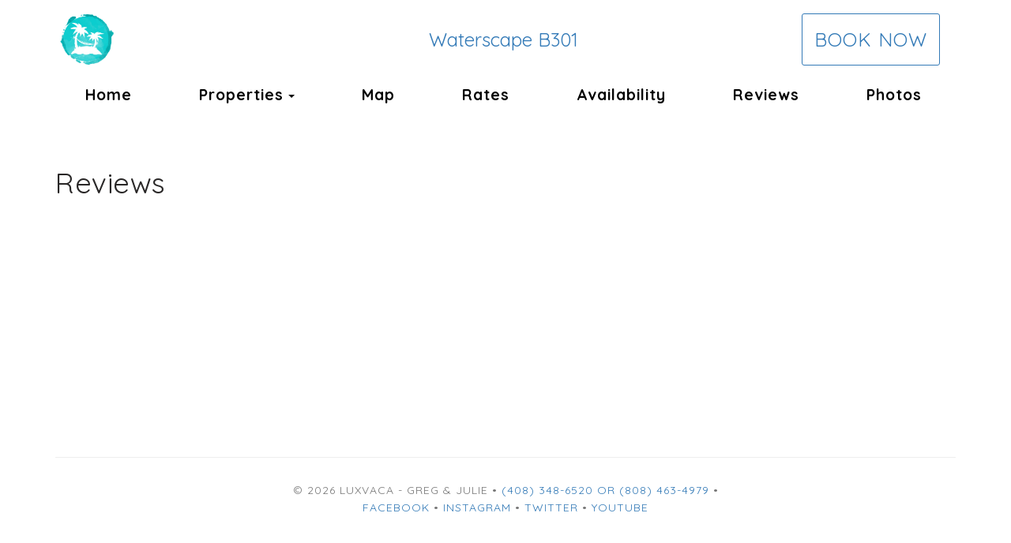

--- FILE ---
content_type: text/html; charset=utf-8
request_url: https://www.gowaterscape.com/reviews
body_size: 22332
content:

<!DOCTYPE html>
<html lang="en" class="multireviews page-573970138">
<head prefix="og: http://ogp.me/ns# fb: http://ogp.me/ns/fb#">
    <meta charset="utf-8" />
        <meta name="viewport" content="width=device-width, initial-scale=1.0">
    <title>Reviews - LuxVaca - Greg &amp; Julie</title>
    <meta property="og:site_name" content="LuxVaca - Greg &amp; Julie" />
        <meta property="og:title" content="Reviews" />
    

<style>
    :root{
        --main-font: Quicksand;
        --heading-font: Quicksand;
        --text-color: #757575;
        --primary-color: #337ab7;
        --heading-color: #292727;
        --muted-text-color: #959595;
        --link-color: #337ab7;
        --heading-link-color: #337ab7;
    }
</style>
<link href="https://fonts.googleapis.com/css2?family=Quicksand:wght@300;400;700" rel="stylesheet" />

        <link type="text/css" rel="stylesheet" href="https://cdn.orez.io/hc/content/sitebundle.min.css?v=3e6a31c8f1f9bd9c642e48b8b14a3c9c66dfedd8" />
            <style>
            /*BeginTemplate*/ .header-links .header-links-social { margin-right: 15px; margin-left: 15px; font-size: 1.3em; } .header-links-menu a { text-transform: none !important; font-weight: 800 !important; font-size: 1.2em; } @media (min-width: 1200px) { .section-right .header-links a { margin-right: 15px; margin-left: 15px; } }/*EndTemplate*/
        </style>

        <link rel="canonical" href="https://www.gowaterscape.com/reviews" />
        <meta property="og:url" content="https://www.gowaterscape.com/reviews" />

    

    
        <link rel="icon" href="https://uc.orez.io/f/f7beb818c2cc41c4ac7825b776feb6d4" />
        <link rel="shortcut icon" href="https://uc.orez.io/f/f7beb818c2cc41c4ac7825b776feb6d4" />
    <meta name="generator" content="OwnerRez" />
    
</head>
<body>
    <div class="header-container navbar-fixed-top" id="header-bar">
            <div class="visible-lg">
                

    <style>
        #header-line-541b2c6d-7e96-4c96-b3ca-f9cecdbeb616 {
            --line-padding: 10px;
                
                --line-font-size: 1.5em;
                
            --bg-color: rgba(255, 255, 255, 1);
                
                --text-color: var(--primary-color);
                
                        --button-color: var(--text-color);
            --button-bg-color: transparent;
            --button-color-hover: var(--bg-color);
            --button-padding: 15px;
            --line-bg-image: none;
        }
        #header-line-24e11122-967e-403e-89a5-a091c642e842 {
            --line-padding: 5px;
            --bg-color: rgba(255, 255, 255, 1);
                
                --text-color: rgba(0, 0, 0, 1);
                --link-color: rgba(0, 0, 0, 1);
                
                        --button-color: var(--text-color);
            --button-bg-color: transparent;
            --button-color-hover: var(--bg-color);
            --button-padding: 15px;
            --line-bg-image: none;
        }
    </style>

<div class="header header-desktop" id="header-28301">

        <div id="header-line-541b2c6d-7e96-4c96-b3ca-f9cecdbeb616" class="not-sticky-top header-line-container" style="z-index:1">
            <div class="container">
                <div class="header-line">
    <div class="header-line-section section-left">

<div class="header-logo">
    <a href="/" class="navbar-brand has-brand-image" title="LuxVaca - Greg &amp; Julie" style="background-image:url(&#39;https://uc.orez.io/f/06205d51c27448f299d0ea26b271c3c3&#39;)">
    </a>
</div>    </div>
                        <div class="header-line-section section-center section-links">

<div class="header-links">
    <ul class="list-inline">
                <li class="header-links-text"><span>Waterscape B301</span></li>
    </ul>
</div>

    </div>
                        <div class="header-line-section section-right section-links">

<div class="header-links">
    <ul class="list-inline">
                <li class="header-links-page">
                    <a class="btn btn-default" href="/book">
Book Now
                    </a>
                </li>
    </ul>
</div>

    </div>
                </div>
            </div>
        </div>
        <div id="header-line-24e11122-967e-403e-89a5-a091c642e842" class="not-sticky-top header-line-container">
            <div class="container">
                <div class="header-line">
                        <div class="header-line-section section-center section-links">

<div class="header-links">
    <ul class="list-inline">
                <li class="header-links-menu first">
                    <a href="/">Home</a>
                </li>
            <li class="dropdown header-links-menu">
                    <a href="/properties" style="display:inline-block;padding-right:0px;">Properties</a>
                    <a class="dropdown-toggle" data-toggle="dropdown" href="#" style="display:inline-block;">
                        <span class="border-line"></span>
                        <b class="caret"></b>
                        <span class="sr-only">Toggle Dropdown</span>
                    </a>
                <ul class="dropdown-menu">

                                <li><a href="/florida-waterscape-b301-orp5b5caddx">Florida - Waterscape B301</a></li>
                </ul>
            </li>
                <li class="header-links-menu">
                    <a href="/map">Map</a>
                </li>
                <li class="header-links-menu">
                    <a href="/rate-573970541">Rates</a>
                </li>
                <li class="header-links-menu">
                    <a href="/availability">Availability</a>
                </li>
                <li class="active header-links-menu">
                    <a href="/reviews">Reviews</a>
                </li>
                <li class="header-links-menu last">
                    <a href="/photog-573970149">Photos</a>
                </li>
    </ul>
</div>

    </div>
                                    </div>
            </div>
        </div>
</div>


            </div>
            <div class="visible-md">
                

    <style>
        #header-line-45384fe4-83e4-4c2c-b77d-368644e6bf3b {
            --line-padding: 15px;
            --bg-color: rgba(255, 255, 255, 1);
                
                --text-color: rgba(0, 0, 0, 1);
                --link-color: rgba(0, 0, 0, 1);
                
                        --button-color: var(--text-color);
            --button-bg-color: transparent;
            --button-color-hover: var(--bg-color);
            --button-padding: 15px;
            --line-bg-image: none;
        }
        #header-line-ab595ea3-a097-43df-a4c8-3ec5a252096a {
            --line-padding: 5px;
            --bg-color: rgba(255, 255, 255, 1);
                
                --text-color: rgba(0, 0, 0, 1);
                --link-color: rgba(0, 0, 0, 1);
                
                        --button-color: var(--text-color);
            --button-bg-color: transparent;
            --button-color-hover: var(--bg-color);
            --button-padding: 15px;
            --line-bg-image: none;
        }
    </style>

<div class="header header-tablet" id="header-28302">

        <div id="header-line-45384fe4-83e4-4c2c-b77d-368644e6bf3b" class="not-sticky-top header-line-container" style="z-index:1">
            <div class="container">
                <div class="header-line">
    <div class="header-line-section section-left section-links">

<div class="header-links">
    <ul class="list-inline">
                <li class="header-links-social">
                    <a target="_blank">
<i class="fab fa-facebook-f"></i>
                            <span class="sr-only">Facebook</span>
                    </a>
                </li>
                <li class="header-links-social">
                    <a target="_blank">
<i class="fab fa-instagram"></i>
                            <span class="sr-only">Instagram</span>
                    </a>
                </li>
                <li class="header-links-social">
                    <a target="_blank">
<i class="fab fa-youtube"></i>
                            <span class="sr-only">YouTube</span>
                    </a>
                </li>
                <li class="header-links-social">
                    <a target="_blank">
<i class="fa-brands fa-x-twitter"></i>
                            <span class="sr-only">X (Twitter)</span>
                    </a>
                </li>
    </ul>
</div>

    </div>
                        <div class="header-line-section section-center">

<div class="header-logo">
    <a href="/" class="navbar-brand has-brand-image" title="LuxVaca - Greg &amp; Julie" style="background-image:url(&#39;https://uc.orez.io/f/06205d51c27448f299d0ea26b271c3c3&#39;)">
    </a>
</div>    </div>
                        <div class="header-line-section section-right section-links">

<div class="header-links">
    <ul class="list-inline">
                <li class="header-links-page">
                    <a class="btn btn-default" href="/book">
Book Now
                    </a>
                </li>
    </ul>
</div>

    </div>
                </div>
            </div>
        </div>
        <div id="header-line-ab595ea3-a097-43df-a4c8-3ec5a252096a" class="not-sticky-top header-line-container">
            <div class="container">
                <div class="header-line">
                        <div class="header-line-section section-center section-links">

<div class="header-links">
    <ul class="list-inline">
                        <li class="header-link-menu">
                            <a class="btn btn-default header-menu-toggle collapsed" data-toggle="collapse" data-target="#header-menu-tablet-container">
                                <i class="glyphicon glyphicon-align-justify"></i>
                                <span class="sr-only">Toggle navigation</span>
                            </a>
                            <div id="header-menu-tablet-container" class="header-menu-container collapse">
                                <ul>
                                                    <li class="header-links-menu first">
                    <a href="/">Home</a>
                </li>
            <li class="dropdown header-links-menu">
                    <a href="/properties" style="display:inline-block;padding-right:0px;">Properties</a>
                    <a class="dropdown-toggle" data-toggle="dropdown" href="#" style="display:inline-block;">
                        <span class="border-line"></span>
                        <b class="caret"></b>
                        <span class="sr-only">Toggle Dropdown</span>
                    </a>
                <ul class="dropdown-menu">

                                <li><a href="/florida-waterscape-b301-orp5b5caddx">Florida - Waterscape B301</a></li>
                </ul>
            </li>
                <li class="header-links-menu">
                    <a href="/map">Map</a>
                </li>
                <li class="header-links-menu">
                    <a href="/rate-573970541">Rates</a>
                </li>
                <li class="header-links-menu">
                    <a href="/availability">Availability</a>
                </li>
                <li class="active header-links-menu">
                    <a href="/reviews">Reviews</a>
                </li>
                <li class="header-links-menu last">
                    <a href="/photog-573970149">Photos</a>
                </li>

                                </ul>
                            </div>
                        </li>
    </ul>
</div>

    </div>
                                    </div>
            </div>
        </div>
</div>


            </div>
            <div class="visible-xs visible-sm">
                

    <style>
        #header-line-f2cbbbba-64b9-4309-aa49-bb58d8bd0ba1 {
            --line-padding: 5px;
            --bg-color: rgba(255, 255, 255, 1);
                
                --text-color: rgba(0, 0, 0, 1);
                --link-color: rgba(0, 0, 0, 1);
                
                        --button-color: var(--text-color);
            --button-bg-color: transparent;
            --button-color-hover: var(--bg-color);
            --button-padding: 15px;
            --line-bg-image: none;
        }
        #header-line-97ae1216-3709-492c-8131-23d5e356929d {
            --line-padding: 5px;
            --bg-color: rgba(255, 255, 255, 1);
                
                --text-color: rgba(0, 0, 0, 1);
                --link-color: rgba(0, 0, 0, 1);
                
                        --button-color: var(--text-color);
            --button-bg-color: transparent;
            --button-color-hover: var(--bg-color);
            --button-padding: 15px;
            --line-bg-image: none;
        }
        #header-line-c0278dc0-8b7d-46db-a771-1fb45d9faf29 {
            --line-padding: 5px;
            --bg-color: rgba(255, 255, 255, 1);
                
                --text-color: rgba(0, 0, 0, 1);
                --link-color: rgba(0, 0, 0, 1);
                
                        --button-color: var(--text-color);
            --button-bg-color: transparent;
            --button-color-hover: var(--bg-color);
            --button-padding: 15px;
            --line-bg-image: none;
        }
        #header-line-fe03e93d-9ee0-4095-9762-a3f1fe7fdba7 {
            --line-padding: 5px;
            --bg-color: rgba(255, 255, 255, 1);
                
                --text-color: rgba(0, 0, 0, 1);
                --link-color: rgba(0, 0, 0, 1);
                
                        --button-color: var(--text-color);
            --button-bg-color: transparent;
            --button-color-hover: var(--bg-color);
            --button-padding: 15px;
            --line-bg-image: none;
        }
    </style>

<div class="header header-phone" id="header-28303">

        <div id="header-line-f2cbbbba-64b9-4309-aa49-bb58d8bd0ba1" class="not-sticky-top header-line-container" style="z-index:3">
            <div class="container">
                <div class="header-line">
                        <div class="header-line-section section-center section-links">

<div class="header-links">
    <ul class="list-inline">
                <li class="header-links-social">
                    <a target="_blank">
<i class="fab fa-facebook-f"></i>
                            <span class="sr-only">Facebook</span>
                    </a>
                </li>
                <li class="header-links-social">
                    <a target="_blank">
<i class="fab fa-instagram"></i>
                            <span class="sr-only">Instagram</span>
                    </a>
                </li>
                <li class="header-links-social">
                    <a target="_blank">
<i class="fab fa-youtube"></i>
                            <span class="sr-only">YouTube</span>
                    </a>
                </li>
                <li class="header-links-social">
                    <a target="_blank">
<i class="fa-brands fa-x-twitter"></i>
                            <span class="sr-only">X (Twitter)</span>
                    </a>
                </li>
    </ul>
</div>

    </div>
                                    </div>
            </div>
        </div>
        <div id="header-line-97ae1216-3709-492c-8131-23d5e356929d" class="not-sticky-top header-line-container" style="z-index:2">
            <div class="container">
                <div class="header-line">
                        <div class="header-line-section section-center">

<div class="header-logo">
    <a href="/" class="navbar-brand has-brand-image" title="LuxVaca - Greg &amp; Julie" style="background-image:url(&#39;https://uc.orez.io/f/06205d51c27448f299d0ea26b271c3c3&#39;)">
    </a>
</div>    </div>
                                    </div>
            </div>
        </div>
        <div id="header-line-c0278dc0-8b7d-46db-a771-1fb45d9faf29" class="not-sticky-top header-line-container" style="z-index:1">
            <div class="container">
                <div class="header-line">
                        <div class="header-line-section section-center section-links">

<div class="header-links">
    <ul class="list-inline">
                <li class="header-links-page">
                    <a class="btn btn-default" href="/book">
Book Now
                    </a>
                </li>
    </ul>
</div>

    </div>
                                    </div>
            </div>
        </div>
        <div id="header-line-fe03e93d-9ee0-4095-9762-a3f1fe7fdba7" class="not-sticky-top header-line-container">
            <div class="container">
                <div class="header-line">
                        <div class="header-line-section section-center section-links">

<div class="header-links">
    <ul class="list-inline">
                        <li class="header-link-menu">
                            <a class="btn btn-default header-menu-toggle collapsed" data-toggle="collapse" data-target="#header-menu-phone-container">
                                <i class="glyphicon glyphicon-align-justify"></i>
                                <span class="sr-only">Toggle navigation</span>
                            </a>
                            <div id="header-menu-phone-container" class="header-menu-container collapse">
                                <ul>
                                                    <li class="header-links-menu first">
                    <a href="/">Home</a>
                </li>
            <li class="dropdown header-links-menu">
                    <a href="/properties" style="display:inline-block;padding-right:0px;">Properties</a>
                    <a class="dropdown-toggle" data-toggle="dropdown" href="#" style="display:inline-block;">
                        <span class="border-line"></span>
                        <b class="caret"></b>
                        <span class="sr-only">Toggle Dropdown</span>
                    </a>
                <ul class="dropdown-menu">

                                <li><a href="/florida-waterscape-b301-orp5b5caddx">Florida - Waterscape B301</a></li>
                </ul>
            </li>
                <li class="header-links-menu">
                    <a href="/map">Map</a>
                </li>
                <li class="header-links-menu">
                    <a href="/rate-573970541">Rates</a>
                </li>
                <li class="header-links-menu">
                    <a href="/availability">Availability</a>
                </li>
                <li class="active header-links-menu">
                    <a href="/reviews">Reviews</a>
                </li>
                <li class="header-links-menu last">
                    <a href="/photog-573970149">Photos</a>
                </li>

                                </ul>
                            </div>
                        </li>
    </ul>
</div>

    </div>
                                    </div>
            </div>
        </div>
</div>


            </div>
    </div>
    
    <div id="content" class="container">
        <div class="body-content">
                <div class="row">
                    <div class="col-md-12">
                        <h1 class="page-header">
                            Reviews
                        </h1>
                    </div>
                </div>
            





<!-- OwnerRez Reviews widget -->
<div class="ownerrez-widget" data-widget-type="Reviews" data-widgetId="bdf897ab0a634869982bf40648470949"></div>
<script src="https://app.ownerrez.com/widget.js"></script>

        </div>
            <footer>
                <hr />
                <p style="text-align: center;">&copy; 2026 LuxVaca - Greg &amp; Julie &bull; <a href="tel:(408) 348-6520 or (808) 463-4979">(408) 348-6520 or (808) 463-4979</a> &bull; <br /><a rel="noopener" href="" target="_blank">Facebook</a> &bull; <a rel="noopener" href="" target="_blank">Instagram</a> &bull; <a rel="noopener" href="" target="_blank">Twitter</a> &bull; <a rel="noopener" href="" target="_blank">YouTube</a></p>
            </footer>
    </div>
    
    <div class="requires-login show-if-login" style="display:none;padding: 10px 15px;background: #eee;border-top:1px solid #888;position: fixed;bottom: 0;left: 0;right: 0;font-weight: bold;text-align: center;z-index:1000" data-nosnippet>
        You're logged in to OwnerRez. Manage this site: &nbsp;
        <div class="btn-group">
                <a href="https://app.ownerrez.com/settings/hostedsites/573931153/pageedit/573970138" class="btn btn-default"><i class="fas fa-pencil-alt"> Edit Page</i></a>
            <a href="https://app.ownerrez.com/settings/hostedsites/573931153" class="btn btn-default"><i class="fas fa-cogs"> Edit Site</i></a>
                <a href="https://app.ownerrez.com/logout?site=573931153&page=573970138&property=" class="btn btn-default"><i class="fas fa-sign-out"></i> Logout</a>
        </div>
    </div>
    <script src="https://cdn.orez.io/hc/scripts/sitebundle.min.js?v=96617d914d167aeb1f19415ee4c40331af997f18"></script>
    <script>
        if (false)
            $("body:not(:has(.hero-carousel)) #content, .hero-carousel .carousel-caption").css({ "padding-top": $("#header-bar").height(), "margin-top": 0 });
        else
            $("body").css({ "padding-top": $("#header-bar").height() });
    </script>
    
    
    <script src="https://app.ownerrez.com/isloggedin.js?hostedSiteId=573931153"></script>
    <script>
        // https://jhildenbiddle.github.io/css-vars-ponyfill
        if (document.documentMode)
            $.getScript("https://cdn.jsdelivr.net/npm/css-vars-ponyfill@2", function () { cssVars(); });
    </script>
</body>
</html>
